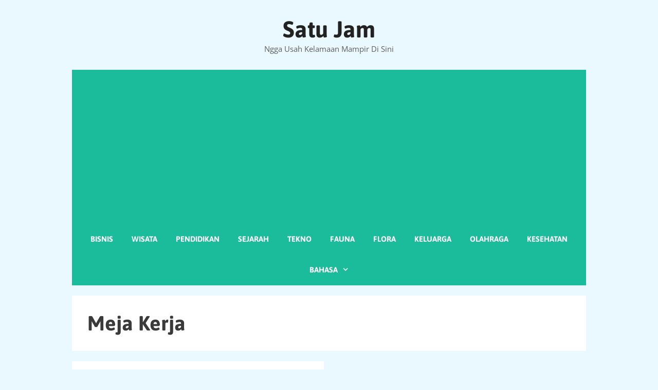

--- FILE ---
content_type: text/html; charset=utf-8
request_url: https://www.google.com/recaptcha/api2/aframe
body_size: 267
content:
<!DOCTYPE HTML><html><head><meta http-equiv="content-type" content="text/html; charset=UTF-8"></head><body><script nonce="SoUGRgcHK5iQd_e2-TMO9A">/** Anti-fraud and anti-abuse applications only. See google.com/recaptcha */ try{var clients={'sodar':'https://pagead2.googlesyndication.com/pagead/sodar?'};window.addEventListener("message",function(a){try{if(a.source===window.parent){var b=JSON.parse(a.data);var c=clients[b['id']];if(c){var d=document.createElement('img');d.src=c+b['params']+'&rc='+(localStorage.getItem("rc::a")?sessionStorage.getItem("rc::b"):"");window.document.body.appendChild(d);sessionStorage.setItem("rc::e",parseInt(sessionStorage.getItem("rc::e")||0)+1);localStorage.setItem("rc::h",'1769495053337');}}}catch(b){}});window.parent.postMessage("_grecaptcha_ready", "*");}catch(b){}</script></body></html>